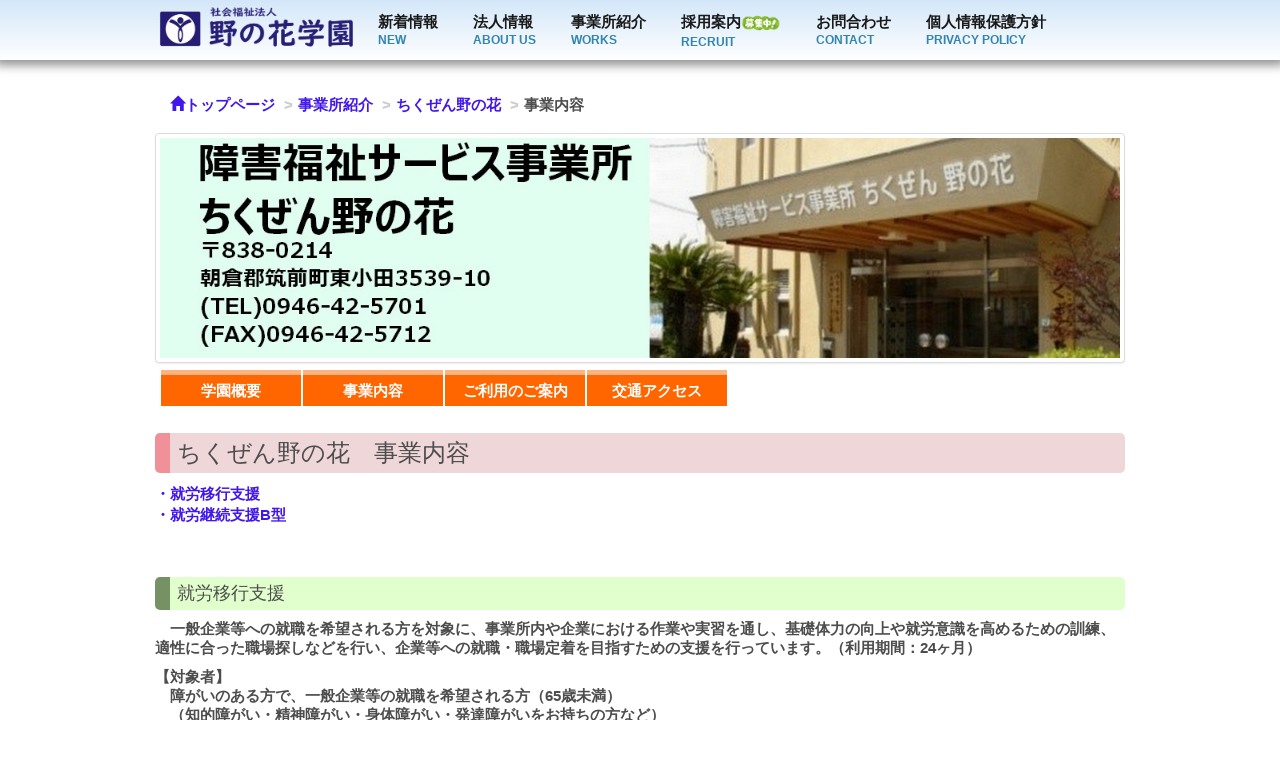

--- FILE ---
content_type: text/html; charset=UTF-8
request_url: https://www.nonohana.or.jp/chikuzen_jigyou.html
body_size: 24612
content:
<!doctype html>
<html lang="ja">
<!-- head start -->
﻿<head>
  <meta charset="utf-8">
  <meta name="description" content="野の花学園は、昭和34年以来、福岡市で知的障害者の支援施設を運営する社会福祉法人です。" />
  <meta name="keywords" content="野の花,福岡,福岡市,福岡市立,今津,夜須,松島,障害者,障碍者,障がい者,社会福祉法人,野の花学園,第一野の花学園,第二野の花学園,第三野の花学園,放課後等デイサービス野の花　下大利,第五野の花学園,パンの花,第六野の花学園,第七野の花学園,ふよう学園,なのみ学園,大野城市障がい者支援センター，ちくぜん野の花,キャリアワーク立花,キャリアサポート福岡,野の花富楽和,ナカポツ,なかぽつ,志摩日々菜々,多機能型,生活介護,就労移行,施設入所,短期入所,自立訓練,生活訓練,就労継続支援B型,宿泊型自立訓練,児童発達支援事業所,児童発達支援センター,グループホーム,放課後等デイサービス,ユニバーサルカフェ,救護施設,西障がい者フレンドホーム,福岡市立西障がい者フレンドホーム,早良障がい者フレンドホーム,福岡市立早良障がい者フレンドホーム,障がい者スポーツセンター,福岡市立障碍者スポーツセンター,福岡市立障がい者スポーツセンター,つくしぴあ,自立訓練FLOWER" />
  <meta name="viewport" content="width=device-width, initial-scale=1.0, maximum-scale=1.8">

  <LINK rel="SHORTCUT ICON" href="/images/favicon.ico">
  
  <link rel="stylesheet" href="/css/lightbox.css">
  <link rel="stylesheet" href="https://maxcdn.bootstrapcdn.com/bootstrap/3.3.7/css/bootstrap-theme.min.css" integrity="sha384-rHyoN1iRsVXV4nD0JutlnGaslCJuC7uwjduW9SVrLvRYooPp2bWYgmgJQIXwl/Sp" crossorigin="anonymous">
  <link rel="stylesheet" href="https://maxcdn.bootstrapcdn.com/bootstrap/3.3.7/css/bootstrap.min.css" integrity="sha384-BVYiiSIFeK1dGmJRAkycuHAHRg32OmUcww7on3RYdg4Va+PmSTsz/K68vbdEjh4u" crossorigin="anonymous">
  <link rel="stylesheet" href="/css/jquery.bxslider.css?20180302-1100" />
  <link rel="stylesheet" href="/css/colorbox.css" type="text/css" />
  <link rel="stylesheet" href="/css/nonohana_v2.css?v=20250702-1500" type="text/css" />
  <!--
    <link rel="stylesheet" href="/css/print.css" type="text/css" media="print"/>
  -->
  <!-- drawer.css -->
  <link rel="stylesheet" href="/css/drawer.min.css?20180605-1000">
  <!-- vegas.min.css -->
  <link rel="stylesheet" href="/css/vegas.min.css?20171128-1630">
  <!-- style-audio.css -->
<!--
  <link rel="stylesheet" href="/css/style-audiojs.css?20171128-1730">
-->


  <script src="https://ajax.googleapis.com/ajax/libs/jquery/1.10.2/jquery.min.js"></script>
  <script src="/js/jquery.bxslider.min.js"></script>
<!--
  <script src="https://code.jquery.com/jquery-3.2.1.slim.min.js" integrity="sha384-KJ3o2DKtIkvYIK3UENzmM7KCkRr/rE9/Qpg6aAZGJwFDMVNA/GpGFF93hXpG5KkN" crossorigin="anonymous"></script>
-->
  <script src="https://cdnjs.cloudflare.com/ajax/libs/popper.js/1.11.0/umd/popper.min.js" integrity="sha384-b/U6ypiBEHpOf/4+1nzFpr53nxSS+GLCkfwBdFNTxtclqqenISfwAzpKaMNFNmj4" crossorigin="anonymous"></script>
  <script src="https://maxcdn.bootstrapcdn.com/bootstrap/3.3.7/js/bootstrap.min.js" integrity="sha384-Tc5IQib027qvyjSMfHjOMaLkfuWVxZxUPnCJA7l2mCWNIpG9mGCD8wGNIcPD7Txa" crossorigin="anonymous"></script>
  <script src="/js/lightbox.js"></script>
  <script src="/js/jquery.colorbox-min.js"></script>
  <script src="/js/common.js?v=20250702-1500"></script>

  <!-- iScroll -->
  <script src="https://cdnjs.cloudflare.com/ajax/libs/iScroll/5.2.0/iscroll.min.js"></script>
  <!-- drawer.js -->
  <script src="/js/drawer.min.js"></script>
  <!-- audio.min.js -->
<!--
  <script src="/js/audio.min.js"></script>
-->
  <!-- vegas.js -->
  <script src="/js/vegas.js"></script>

  <!-- sakura internet web font -->
  <script type="text/javascript"src="//webfonts.sakura.ne.jp/js/sakura.js"></script> 

  <title>ちくぜん野の花　事業内容 | 社会福祉法人 野の花学園</title>

</head><!-- head end -->

<body id="Wrapper" class="drawer drawer--right">

  <!-- スマートフォン用メニュー_start -->
﻿  <div id="sp-menu">
  <div class="sp-navbar-wrap visible-xs">
  <nav class="navbar navbar-custom visible-xs">
    <div class="navbar-header">
      <a class="navbar-brand bunner" href="/">
        <img src="/images/bunner.png" class="img-responsive" width="230" alt="社会福祉法人　野の花学園" />
      </a>

      <button type="button" class="navbar-toggle drawer-toggle">
        <span class="glyphicon glyphicon-th-large"></span><span class="font-12">メニュー</span>
      </button>

      <nav class="drawer-nav">
            <button type="button" class="navbar-toggle navbar-close font-16 drawer-toggle">
             <span class="glyphicon glyphicon-remove"></span>&nbsp;閉じる
            </button>
          <div class="pad-l5 pad-t20">
            <span class="font-14"><a href="/privacy_policy.html">個人情報保護方針</a></span>
            <span class="pad-l10"></span>
          </div>
        <div class="sp-menu-sub">
          <ul class="drawer-menu drawer-menu-custum">
            <!-- ドロワーメニューの中身 -->
            <li>
              <a class="nav-link" href="index.html"><span class="glyphicon glyphicon-home"></span>トップページ</a>
            </li>
            <li>
              <a class="nav-link" href="/houjinInfo.html"><span class="glyphicon glyphicon-info-sign"></span>法人情報</a>
            </li>
            <li>
              <a class="nav-link" href="/officeInfo.html"><span class="glyphicon glyphicon-map-marker"></span>事業所紹介</a>
            </li>
            <li>
              <a class="nav-link" href="/keiei.html"><span class="glyphicon glyphicon-stats"></span>経営情報</a>
            </li>
            <li>
              <a class="nav-link" href="/saiyou.html"><span class="glyphicon glyphicon-user"></span>職員採用案内<img src="/img/text_bosyuchu.png" width="30" alt="現在募集中です" /></a>
            </li>
            <li>
              <a class="nav-link" href="/contact.html"><span class="glyphicon glyphicon-envelope"></span>お問い合わせ</a>
            </li>
          </ul>
        </div>
        <div class="widthmax text-center pad-t5">
            <span class="font-14">活動のご案内</span>
        </div>
        <div class="sp-menu-sub">
          <ul class="drawer-menu drawer-menu-custum">
            <!-- ドロワーメニューの中身 -->
            <li>
              <a href="/gotokan.html"><span class="glyphicon glyphicon-book"></span>五灯館大学校</a>
            </li>
            <li>
              <a href="/pannohana.html"><span class="glyphicon glyphicon-cutlery"></span>パンの花</a>
            </li>
            <li>
              <a href="/video.html"><span class="glyphicon glyphicon-facetime-video"></span>紹介ムービー</a>
            </li>
            <li>
              <a href="/product.html"><span class="glyphicon glyphicon-leaf"></span>生産活動品</a>
            </li>
            <li>
              <a href="/letter.html"><span class="glyphicon glyphicon-file"></span>野の花だより</a>
            </li>
          </ul>
        </div>
        <div class="widthmax text-center pad-t15">
            <span class="font-14">外部リンク集</span>
        </div>
        <div class="sp-menu-sub">
          <ul class="drawer-menu drawer-menu-custum">
            <!-- ドロワーメニューの中身 -->
            <li>
              <a href="http://tokimekiweb.com/" target="new">ときめきウェブ</a>
            </li>
            <li>
              <a href="https://www.nonohana.or.jp/kouenkai.html" target="new">野の花学園後援会</a>
            </li>
          </ul>
        </div>
      </nav>
    </div>
  </nav>
  </div>
  </div>  <!-- スマートフォン用メニュー_end -->

    <!-- 上部メニュー_start -->
<!--
    <div class="headwrap hidden-xs ">
      <div id="TopLogo" class="hidden-xs">
        <a href="/">
          <img border="0" src="/images/logo.jpg"  height="80" alt="野の花学園ロゴ"/>
        </a>
        <a href="https://www.facebook.com/%E7%A4%BE%E4%BC%9A%E7%A6%8F%E7%A5%89%E6%B3%95%E4%BA%BA-%E9%87%8E%E3%81%AE%E8%8A%B1%E5%AD%A6%E5%9C%92-727360844133267/" target="new">
            <img class="pad-l20" src="/images/FB-FindUsonFacebook-online-144_ja_JP.png" alt="Facebookもチェック" />
        </a>
          <span class="pad-l40"><a href="/privacy_policy.html">個人情報保護方針</a></span>
      </div>
    </div>
-->
<div id="header" class="hidden-xs">

  <div class="header-cont pcheader hidden-xs "> 

    <ul class="menubar">
      <li><span class="toplogo">野の花学園</span></li>
      <li><a href="/index.html">新着情報<span class="en">NEW</span></a></li>
      <li class="has-dropdown">
        <a href="/houjinInfo.html">法人情報<span class="en">ABOUT US</span></a>
        <ul class="dropdown dwset1">
           <li><a href="/houjinInfo.html"><span class="pad-l5 icnflw">沿革</span></a></li>
           <li><a href="/houjinGaiyou.html"><span class="pad-l5 icnflw">法人概要</span></a></li>
           <li><a href="/houjinRinri.html"><span class="pad-l5 icnflw">倫理綱領</span></a></li>
           <li><a href="/houjinStaff.html"><span class="pad-l5 icnflw">職員行動指針</span></a></li>
           <li><a href="/houjinSong.html"><span class="pad-l5 icnflw">徽章・野の花の歌</span></a></li>
           <li><a href="/video.html"><span class="pad-l5 icnflw">法人紹介動画</span></a></li>
           <li><a href="/keiei.html"><span class="pad-l5 icnflw">経営情報</span></a></li>
           <li><a href="/houjinAccess.html"><span class="pad-l5 icnflw">交通アクセス</span></a></li>
        </ul>
      </li>
      <li class="has-dropdown">
        <a href="/officeInfo.html">事業所紹介<span class="en">WORKS</span></a>
        <div class="dropdown">
        <ul class="dropcol">
          <li><a href="/first_top.html">第一野の花学園</a></li>
          <li><a href="/second_top.html">第二野の花学園</a></li>
          <li><a href="/third_top.html">第三野の花学園</a></li>
          <li><a href="/fifth_top.html">第五野の花学園　パンの花</a></li>
          <li><a href="/sixth_top.html">第六野の花学園</a></li>
          <li><a href="/eight_top.html">第八野の花学園</a></li>
          <li><a href="/nine_top.html">第九野の花学園</a></li>
          <li><a href="/fuyou_top.html">福岡市立ふよう学園</a></li>
          <li><a href="/nanomi_top.html">福岡市立なのみ学園</a></li>
          <li><a href="/madoka_top.html">大野城市障がい者支援センター<br/>まどかゆいぱる</a></li>
          <li><a href="/flower_top.html">野の花富楽和</a></li>
          <li><a href="/jiritsu_flower_top.html">自立訓練FLOWER</a></li>
          <li><a href="/gotokan_top.html">五灯館大学校 基礎課程</a></li>
          <li><a href="/carrier_top.html">五灯館大学校 専門課程</a></li>
          <li><a href="/chikuzen_top.html">ちくぜん野の花</a></li>
          <li><a href="/shimahibisaisai_top.html">志摩日々菜々</a></li>
        </ul>
        <ul class="dropcol">
          <li><a href="/potsu_nonohana_top.html">障害者就業・生活支援センター野の花</a></li>
          <li><a href="/potsu_chikuzen_top.html">障害者就業・生活支援センターちくぜん</a></li>
          <li><a href="/potsu_chikushi_top.html">障害者就業・生活支援センターちくし</a></li>

          <li><a href="/jhscn_top.html">児童発達支援センター野の花</a></li>
          <li><a href="/first_after_top.html">放課後等デイサービス野の花　今津</a></li>
          <li><a href="/seventh_top.html">放課後等デイサービス野の花　姪浜</a></li>
          <li><a href="/hoday_noke_top.html">放課後等デイサービス野の花　野芥</a></li>
          <li><a href="/donguri_room_top.html">生の松原特別支援学校 放課後等支援事業<br />どんぐりルーム</a></li>

          <li><a href="/kikansoudan.html">西区第２障がい者基幹相談支援センター</a></li>
          <li><a href="/life-support-chuo.html">障がい者ライフサポートセンター野の花中央</a></li>
          <li><a href="/life-support-nishi.html">ライフサポートセンター野の花西</a></li>

          <li><a href="/nishifriend.html">福岡市立西障がい者フレンドホーム</a></li>
          <li><a href="/chuofriend.html">福岡市立中央障がい者フレンドホーム</a></li>
          <li><a href="/sunsun.html">福岡市立障がい者スポーツセンター<br/>さん・さんプラザ</a></li>
          <li><a href="/tsukushi-peer.html">筑紫地区地域活動支援センター つくしぴあ</a></li>

          <li><a href="/cssc_top.html">地域生活総合支援センター</a></li>
        </ul>
        </div>
      </li>
      <li><a href="/saiyou.html">採用案内<img src="/img/text_bosyuchu.png" width="40" alt="現在募集中です"/><span class="en">RECRUIT</span></a></li>
      <li><a href="/contact.html">お問合わせ<span class="en">CONTACT</span></a></li>
      <li><a href="/privacy_policy.html">個人情報保護方針<span class="en">PRIVACY POLICY</span></a></li>

    </ul>

  <!--
  <div class="topmenu">

    <ul class="dropmenu fade-in2">
      <h1><a href="/">社会福祉法人野の花学園</a></h1>
      <li class="topli"><a href="/index.html">新着情報<span>NEW</span></a></li>
      <li class="topli"><a href="/houjinInfo.html">法人情報<span>ABOUT US</span></a>
        <ul class="scdul">
          <li><a href="/houjinInfo.html"><span class="pad-l5 icnflw">沿革</span></a></li>

        </ul>
      </li>
      <li class="topli"><a href="/officeInfo.html">事業所紹介<span>WORKS</span></a>
        <ul class="scdul2">
        <li><a href="/first_top.html"><span class="pad-l5">第一野の花学園</span></a></li>

        </ul>

      </li>
      <li class="topli"><a href="/saiyou.html">採用案内<img src="/img/text_bosyuchu.png" width="40" alt="現在募集中です"/><span>RECRUIT</span></a></li>
      <li class="topli"><a href="/contact.html">お問合わせ<span>CONTACT</span></a></li>
      <li class="topli"><a href="/privacy_policy.html">個人情報保護方針<span>PRIVACY POLICY</span></a></li>
    </ul> 
  </div>
  -->
  </div>
</div>
<div class="space-height50 hidden-xs"></div>

    <!-- 上部メニュー_end -->


  <!-- コンテンツ _start -->
  <div class="contents-wrap container-fluid pad-t5">
    <!-- topへ戻る -->
    <p id="pageTop"><span class="glyphicon glyphicon-chevron-up"></span></p>

    <div id="Main" class="row">

    <!-- 左メニュー_start-->
        <!-- 左メニュー_end-->


    <!-- 右コンテンツ_start -->
        <div id="Right" class="col-xs-12 col-sm-12">
    
<div  class="breadcrumb-list">
  <ul class="breadcrumb">
    <li><a href="index.html"><span class="glyphicon glyphicon-home"></span>トップページ</a></li>
    <li><a href="officeInfo.html">事業所紹介</a></li>
    <li><a href="chikuzen_top.html">ちくぜん野の花</a></li>
    <li>事業内容</li>
  </ul>
</div>
      <div class="contents-head">
        <!-- 施設ロゴ -->
        <div class="logo">
          <a href="potsu_chikuzen_top.html"><img class="img-thumbnail img-responsive" alt="障害者就業・生活支援センターちくぜん" title="障害者就業・生活支援センターちくぜん" src="/images/TopImg/7.jpg" /></a>
        </div>
        <div class="pad-l5">
          <ul class="menuBox">
<!--
            <li><a href="chikuzen_newInfo.html">新着情報</a></li>
-->
            <li><a href="chikuzen_top.html">学園概要</a></li>
            <li><a href="chikuzen_jigyou.html">事業内容</a></li>
<!--
            <li><a href="chikuzen_event.html">行事予定</a></li>
-->
            <li><a href="chikuzen_use.html">ご利用のご案内</a></li>
            <li><a href="chikuzen_access.html">交通アクセス</a></li>
          </ul>
        </div>
      </div>   <h1 class="midashi-r01 font-xlarge">ちくぜん野の花　事業内容</h1>
    <table>
      <tbody>
        <tr>
          <td><a href="#ikou">・就労移行支援</a></td>
        </tr>
        <tr>
          <td><a href="#keizoku">・就労継続支援B型</a></td>
        </tr>
      </tbody>
    </table>
    <br/>
    <br/>
    <h4 class="midashi-g01" id="ikou">就労移行支援</h4>
    <p class="text">　一般企業等への就職を希望される方を対象に、事業所内や企業における作業や実習を通し、基礎体力の向上や就労意識を高めるための訓練、適性に合った職場探しなどを行い、企業等への就職・職場定着を目指すための支援を行っています。（利用期間：24ヶ月）</p>
      <p class="text">【対象者】<br>      
        　障がいのある方で、一般企業等の就職を希望される方（65歳未満）<br>      
        　（知的障がい・精神障がい・身体障がい・発達障がいをお持ちの方など）</p>
      <p class="text">　※障害者手帳をお持ちでない方も利用可能な場合があります。<br>
      　　一度ぜひご相談ください。</p>
      <p class="text">【活動日・活動時間】<br>
    <table class="table table-bordered">
        <tbody>
          <tr>
            <td align="center" bgcolor="#FFE4E4">活動日</td>
            <td>月曜～金曜）<br>
              （土曜日が活動の場合があります）</td>
          </tr>
          <tr>
            <td align="center" bgcolor="#FFE4E4">活動時間</td>
            <td>【平日】10:30～16:00<br>
              【土曜】10:30～13:00</td>
          </tr>
        </tbody>
      </table></p>
      <p class="text">対象者に併せて通所日数や時間の調整を行っています。<br>
      調整した通所日数や時間から少しずつ目標に向けてステップアップできますのでご相談ください。<br>      
      ※送迎も行っております。（相談に応じます。）</p>
      <p class="text">【一日のスケジュール】<br>      
      <table class="table table-bordered">
        <tbody>
          <tr>
            <td align="center" bgcolor="#D8E4FF">時間帯</td>
            <td align="center" bgcolor="#D8E4FF">活動内容</td>
          </tr>
          <tr>
            <td>8:30～</td>
            <td>送迎</td>
          </tr>
          <tr>
            <td>10:30～</td>
            <td>朝礼・挨拶トレーニング・身だしなみチェック・文字学習</td>
          </tr>
          <tr>
            <td rowspan="2">11:00～</td>
            <td>【月・火】体力トレーニング</td>
          </tr>
          <tr>
            <td>【水・木・金】生産活動・施設外就労</td>
          </tr>
          <tr>
            <td>12:00～</td>
            <td>昼休み</td>
          </tr>
          <tr>
            <td rowspan="2">13:00～</td>
            <td>【月・火】個別訓練（自己選択した内容でトレーニングをします）</td>
          </tr>
          <tr>
            <td>【水・木・金】生産活動・施設外就労</td>
          </tr>
          <tr>
            <td>15:30～</td>
            <td>整理整頓・掃除</td>
          </tr>
          <tr>
            <td>15:50～</td>
            <td>終礼・連絡帳記帳</td>
          </tr>
          <tr>
            <td>16:00～</td>
            <td>活動終了・送迎</td>
          </tr>
        </tbody>
      </table></p>
      <p class="text">※月曜日は15:00で活動終了です。<br>
      　土曜日が活動の場合は13:00で活動終了です。</p>
      <p class="text"><a href="chikuzen_shisetsunai.html">【施設内プラグラムについて】</a><br>
      <a href="chikuzen_shisetsugai.html">【施設外プラグラムについて】</a></p>
      <h4 class="midashi-g01" id="keizoku">就労継続支援B型</h4>
    <p class="text">　一般企業等に雇用されることが困難な方に就労の機会（生産活動）や余暇活動等を提供し、その知識及び能力の向上のために必要な訓練、その他の援助を行っています。<br>
      　また、生産活動で得た収入は工賃規程に従って作業工賃として支払います。</p>
    <p class="text">【対象者】<br>
      　就労移行支援事業等を利用したが一般企業等への雇用に結びつかない方や就労経験がある方で年齢や体力面の理由などで雇用されることが困難な方。<br>
    （知的障がい・精神障がい・身体障がい・発達障がいをお持ちの方など）  </p>  
    <p class="text">　※障害者手帳をお持ちでない方も利用可能な場合があります。<br>
    　　一度ぜひご相談ください。</p>
    <p class="text">【活動日・活動時間】    
    <table class="table table-bordered">
      <tbody>
        <tr>
          <td align="center" bgcolor="#FFE4E4">活動日</td>
          <td>月曜～金曜）<br>
            （土曜日が活動の場合があります）</td>
        </tr>
        <tr>
          <td align="center" bgcolor="#FFE4E4">活動時間</td>
          <td>【平日】10:30～16:00<br>
            【土曜】10:30～13:00</td>
        </tr>
      </tbody>
    </table></p>
    <p class="text">対象者に併せて通所日数や時間の調整を行っています。<br>
調整した通所日数や時間から少しずつ目標に向けてステップアップできますのでご相談ください。<br>
※送迎も行っております。（相談に応じます。）</p>
    <p class="text">【一日のスケジュール】        
    <table class="table table-bordered">
      <tbody>
        <tr>
          <td align="center" bgcolor="#D8E4FF">時間帯</td>
          <td align="center" bgcolor="#D8E4FF">活動内容</td>
        </tr>
        <tr>
          <td>8:30～</td>
          <td>送迎</td>
        </tr>
        <tr>
          <td>10:30～</td>
          <td>朝礼</td>
        </tr>
        <tr>
          <td>11:00～</td>
          <td>生産活動<br>
            （紙袋作り・ギフトセット作り・施設外就労など）</td>
        </tr>
        <tr>
          <td>12:00～</td>
          <td>昼休み</td>
        </tr>
        <tr>
          <td>13:00～</td>
          <td>生産活動<br>
（紙袋作り・ギフトセット作り・施設外就労など）</td>
        </tr>
        <tr>
          <td>15:30～</td>
          <td>整理整頓・掃除</td>
        </tr>
        <tr>
          <td>15:50～</td>
          <td>終礼・連絡帳記帳</td>
        </tr>
        <tr>
          <td>16:00～</td>
          <td>活動終了・送迎</td>
        </tr>
      </tbody>
    </table></p>
    <p class="text">※月曜日は15:00で活動終了です。<br>
　土曜日が活動の場合は13:00で活動終了です。</p>
    <p class="text"><img src="/images/chikuzen/product1.jpg" class="img-responsive" width="460" height="340" alt=""/><br>
      <br>
      <img src="/images/chikuzen/product2.jpg" class="img-responsive" width="460" height="340" alt=""/>
      <br>
      <img src="/images/chikuzen/product3.jpg" class="img-responsive" width="460" height="340" alt=""/><br>
      <br>
      <img src="/images/chikuzen/product4.jpg" class="img-responsive" width="460" height="340" alt=""/><br>
      <br>
      <img src="/images/chikuzen/product5.jpg" class="img-responsive" width="460" height="340" alt=""/><br>
      <br>
      <img src="/images/chikuzen/product6.jpg" class="img-responsive" width="460" height="340" alt=""/></p>
          <p>&nbsp;</p>
      <p>&nbsp;</p>
    </div>
    <!-- 右コンテンツ_end -->
  </div>
  </div>

  <!-- コンテンツ_end -->
  <!-- footer_start-->
  <div id="Footer">
    <span>(C)2026 野の花学園</span>
    <span class="footer-link"><a href="/sitemap.html">サイトマップ</a></span>
    <span class="footer-link"><a href="http://9987.rgr.jp/">職員専用ページ</a></span>
  </div>
  <!-- footer_end-->
</body>
</html>


--- FILE ---
content_type: text/css
request_url: https://www.nonohana.or.jp/css/nonohana_v2.css?v=20250702-1500
body_size: 37528
content:
@charset "utf-8";

/*********************
     共通デザイン
**********************/

.pad-t0 { padding-top:0px !important;}
.pad-t5 { padding-top: 5px;}
.pad-t10 { padding-top: 10px;}
.pad-t20 { padding-top: 20px;}
.pad-t30 { padding-top: 30px;}
.pad-t40 { padding-top: 40px;}
.pad-t50 { padding-top: 50px;}
.pad-t60 { padding-top: 60px;}
.pad-b0  { padding-bottom:0px !important;}
.pad-b5 { padding-bottom: 5px;}
.pad-b10 { padding-bottom: 10px;}
.pad-b20 { padding-bottom: 20px;}
.pad-b30 { padding-bottom: 30px;}
.pad-l0 {	padding-left:0px !important;}
.pad-l5 { padding-left: 5px;}
.pad-l10 { padding-left: 10px;}
.pad-l20 { padding-left: 20px;}
.pad-l30 { padding-left: 30px;}
.pad-l40 { padding-left: 40px;}
.pad-r0 {	padding-right:0px !important;}
.pad-r5 { padding-right: 5px;}
.pad-r10 { padding-right: 10px;}
.pad-r20 { padding-right: 20px;}
.pad-r30 { padding-right: 30px;}

.font-10 { font-size: 10px;}
.font-12 { font-size: 12px;}
.font-14 { font-size: 14px;}
.font-16 { font-size: 16px;}
.font-18 { font-size: 18px;}

.font-small{ font-size: small;}
.font-medium{ font-size: medium;}
.font-large{ font-size: large;}
.font-xlarge{ font-size: x-large;}
.font-xxlarge{ font-size: xx-large;}

/* リストの間隔 */
ul.ulpad-t5 li { padding-top : 5px;}
ul.ulpad-t10 li { padding-top : 10px;}
ul.ulpad-t15 li { padding-top : 15px;}
ul.ulpad-t20 li { padding-top : 20px;}

ul.ulpad-b5 li { margin-bottom : 5px;}
ul.ulpad-b10 li { margin-bottom : 10px;}
ul.ulpad-b15 li { margin-bottom : 15px;}
ul.ulpad-b20 li { margin-bottom : 20px;}

ul.nonlistmark { list-style:none;}
ul.nonlistmark li { margin-left: -40px;}

ol.olpad-b5 li { margin-bottom : 5px;}
ol.olpad-b10 li { margin-bottom : 10px;}
ol.olpad-b15 li { margin-bottom : 15px;}
ol.olpad-b20 li { margin-bottom : 20px;}


/* さくらインターネットwebfont*/
.skrff15 {
    font-family: "丸フォーク M" , Maru Folk Medium !important;
}

/* 全体の基本フォント */
body {
    font-family: 'Noto Sans Japanese','游ゴシック', YuGothic, "Hiragino Kaku Gothic ProN", "ヒラギノ角ゴ ProN W3", "Meiryo", "メイリオ", arial, helvetica, sans-serif;
    font-weight: 800;
    font-size: 150%;
    color: #4d4d4d;
}


/* */
div.relative {
    position: relative;
	text-align:center;
}
span.absolute{
    position: absolute;
    top: 40%;
    margin: auto;
    width: 100%;
    height: 55px;
}

span.settopmessage{
    font-weight: 1000;
    font-size: 120%;
}

.headwrap{
	margin: auto;
	width: 940px;
	padding-bottom: 5px;
}

.headmenu{
    background-image: url(../img/navi_Blank.jpg);
	height: 38px;
	padding-top: 6px;
	font-size: large;
	font-weight: bold;
	margin: auto;
	width: 970px;
}

div.menu-text-wrap{
	margin: auto;
	width: 940px;
}

div.menu-text span:first-child{
    padding-left: 6px;
    margin-left: 4px;
}
div.menu-text span:not(first-child){
    padding-left: 25px;
    margin-left: 15px;
}

div.menu-text span:not(:first-child){
    border-left: solid 2px white;
}

div.menu-text span a{
    display:inline-block;
    color: white;
	padding: 1px 10px 1px 10px;
}

div.menu-text span a:hover{
  opacity: 0.5 ;
  color: black;
}


.dropmenu:before, .dropmenu:after{
  content: "";
  display: table;
}
.dropmenu:after{
  clear: both;
}
.dropmenu li ul{
  list-style: none;
  position: absolute;
  z-index: 9999;
  top: 0;
  left: 0;
  margin: 0;
  padding: 0;
  width: 628px!important;
  background-color: floralwhite;
  border-radius:5px;
  border: solid 1px;
}
.dropmenu li ul li{
  padding-left:0!important;
  font-weight:bold;
  width: 350px!important;
  margin-left: 2px!important;
  float: left;
  font-size:80%;
}

.dropmenu li ul li a span{
  color:#0d0364!important;
  border-radius:10px;
  padding-top:0.2em;
}

.dropmenu .topli:hover{

}

.menubar li a:hover{
  border-radius:10px;
  background: yellow;
  transition:all .3s ease;
}

.menubar li ul li a:hover{

}

.fade-in2 li ul{
  opacity: 0;
  top: 85%;
  visibility: hidden;
  transition:all .3s ease;
  width: 100%;
}
.fade-in2 li:hover ul{
  top: 85%;
  visibility: visible;
  opacity: 1;
}

.fade-in2 li ul li:hover{
}

.fade-in2 li ul li a:hover{
  opacity: 1!important;
}

.topmenu{
    width: 100%;
    top: 0px;
    z-index: 30;
    height: 100px;
    min-width: 1080px;
}

.topmenu ul{
    z-index: 1;
    list-style: none;
    text-align: left;
    width: 1080px;
    margin: 0 auto;
    max-width: 100%;
    display : table ;
}

.topmenu ul li{
  position: relative;
  display: inline-block;
  padding-left: 0px;
  text-align: center;
  font-size: 90%;
  margin-left: 40px;
}

.topmenu ul li.topli{
  padding-top: 30px;
  display : table-cell ;
  vertical-align : middle ;
}

.topmenu ul .home{
  margin-left:10px;
}

.topmenu ul li a{
  color:#000000;
  font-weight:bold;
}

.topmenu ul li a span{
  color:#1B77AA;
  display:block;
  font-size:80%;
}

.topmenu ul li ul li a span{
  font-size:86% !important;
}


.imgbox {
	float: left;
}

.imgboxContainer {
	overflow: hidden;
}

/* clearfix */
.imgboxContainer:before,
.imgboxContainer:after {
    content: "";
    display: table;
}
 
.imgboxContainer:after {
    clear: both;
}
 
/* For IE 6/7 (trigger hasLayout) */
.imgboxContainer {
    zoom: 1;
}


.header-cont{
  width:1080px;
  margin:0 auto;
  position:relative;
  max-width:100%;
  display: flex;
  justify-content: center;  /* ← 中央揃えの要点 */
}

#header{
    height:80px;
    width:100%;
    z-index:999;
    top:-20px;
    position: fixed;
    background: -moz-linear-gradient(top, #bfdcf7, #FFF);
    background: -webkit-linear-gradient(top, #bfdcf7, #FFF);
    background: linear-gradient(to bottom, #bfdcf7, #FFF);
    box-shadow: 0 0 10px 5px grey ;
    opacity: 0.9;
}

#header h1{
    text-indent: 100%;
    white-space: nowrap;
    overflow: hidden;
    display: inline-block;
    top:8px;
    z-index: 200;
    height: 80px;
}

#header h1 a{
    background: url(/images/logo-m202402.png);
    background-size: 240px 85px;
    margin-left:10px;
    text-indent: 100%;
    white-space: nowrap;
    overflow: hidden;
    display: block;
    width: 240px;
    height: 85px;
}
.space-height50{
  width: 100%;
  height: 50px;
}

.space-height70{
  width: 100%;
  height: 70px;
}

.banner{
  height:100px;
  display: -webkit-flex;
  display: flex;
  -webkit-align-items: center; /* 縦方向中央揃え（Safari用） */
  align-items: center; /* 縦方向中央揃え */
  -webkit-justify-content: center; /* 横方向中央揃え（Safari用） */
  justify-content: center; /* 横方向中央揃え */
}

/*********************
     SPメニュー
**********************/

.sp-menu-main ul{ 
  margin: 0; 
  padding: 0; 
  list-style: none; 
}

.sp-menu-main li{ 
  display: inline; 
  padding: 0; 
  margin: 0; 
  width: 50%;
  float: left;
}

.sp-menu-main li a{
  display: block; 
  border-left: 8px solid #f0dc0f;
  background-color: #474655;
  padding: 8px 8px;
  text-decoration: none;
  color: #E1E2CF;
  margin: 1px 0px;
  text-align: left;
  font-size: 13px;
}

.widthmax{
  width: 100%;
}

.sp-menu-main li a:hover{
  border-left: 8px solid #990033;
  background-color: #474655;
}


.sp-menu-sub ul{ 
  margin: 0; 
  padding: 0; 
  list-style: none; 
}

.sp-menu-sub li{ 
  display: inline; 
  padding: 0; 
  margin: 0; 
}

.sp-menu-sub li a{
  display: block; 
  border-left: 8px solid #5bc0de;
  background-color: #474655;
  padding: 5px 10px;
  text-decoration: none;
  color: #E1E2CF;
  width: 100%; 
  margin: 1px 0px;
  text-align: left;
  font-size: 13px;
}

.sp-menu-sub li a:hover{
  border-left: 8px solid #990033;
  background-color: #474655;
}

.sp-menu-etc ul{ 
  margin: 0; 
  padding: 0; 
  list-style: none; 
}

.sp-menu-etc li{ 
  display: inline; 
  padding: 0; 
  margin: 0; 
}

.sp-menu-etc li a{
  display: block; 
  border-left: 10px solid #FFFFFF;
  padding: 3px 10px;
  text-decoration: none;
  width: 100%; 
  margin: 1px 0px;
  text-align: center;
  font-size: 13px;
}

.sp-menu-etc li a:hover{
  border-left: 10px solid #FFFFFF;
}

#TopImg {
    padding-top: 50px;
}


   .landing-title{
     text-align: center;
     margin-top: 100px;
     font-size: x-large;
     font-weight: 500;
   }
   
   .landing-message{
     padding-top: 40px;
     padding-bottom: 50px;
     width: 350px;
     text-align: center;
     margin: auto;
     font-size: 14px;
   }

   .landing-body{
     text-align: center;
   }

   #landing-footer{ 
     background: #ffff0061;
     font-size: small;
   }
   
   #bkimg{height: 480px;}



.gotokanback{
   background-image: url(../images/gotokan/gotobk.jpg);
   background-size: 500px;
   background-position-x: 50%; 
   background-position-y: 10%;
   background-attachment:fixed; 
}

.pannohanaback{
   background-image: url(../images/fifth/pannohanabk.png);
   background-size: 500px;
   background-position-x: 50%; 
   background-position-y: 10%;
   background-attachment:fixed; 
}

.bgc-lightyellow{
	background-color: lightyellow;
}
.bgc-burlywood{
    background-color: burlywood;
}

/*background img by vegas*/
#setbkimg{height:320px;}

#setbkimg p {
  position: absolute;/*絶対配置*/
  top: 40px;
  right: 15px;
  transform: rotate(15deg);
  -moz-transform: rotate(15deg);
  -webkit-transform: rotate(15deg);
  }

#Footer {
	clear: both;
	padding-top: 10px;
	padding-bottom: 10px;
	text-align: center;
    background-image: url(../img/nonohanafooter.png);
    background-repeat: repeat-x;
}

.sectionBk{
	clear: both;
	padding-bottom: 40px;
    background-image: url(../images/hibisaisai/kusa.jpg);
    background-repeat: repeat-x;
	background-size: 100px;
}

#NaviMenu {
	padding-top: 5px;
}
#Wrapper {
	margin-right: auto;
	margin-bottom: 0px;
	margin-left: auto;
}
#MainInfo {
	width: 895px;
}
.contents-wrap{
  max-width: 1000px;
  background-color :white;
  min-height: calc(100vh - 137px);
}

a:link {
	text-decoration: none;
	color:#4117EC
}
a:visited {
	text-decoration: none;
	color:#4117EC
}
a:hover {
	text-decoration: none;
	color:#FF0004
}
a:active {
	text-decoration: none;
}
.NaviMenu {
	font-size: 20px;
}

#MainInfoTitle {
	float: left;
	width: 795px;
}
#MainInfoList {
	float: left;
	width: 795px;
	border: 1px solid rgba(0,0,0,1.00);
}
#MainOfficeInfoTitle {
	float: left;
	width: 795px;
	padding-top: 15px;

}
#MainOfficeInfoList {
	float: left;
	width: 795px;
	border: 1px solid rgba(0,0,0,1.00);
}
#OfficeInfoTitle {
	float: left;
	width: 795px;
	padding-top: 15px;
}
#OfficeInfoList {
	float: left;
	width: 795px;
	border: 1px solid rgba(0,0,0,1.00);
}

#Wrapper ul.menu {
	width: 1000px;
	height: 50px;
	margin: 0; 
	padding-top: 5px;
	padding-left: 5px; 
	padding-right: 0; 
	list-style: none;
}

#Wrapper ul.menu li {
	display: inline; 
	padding: 0; 
	float: left;
	width: 157px;
	margin: 2px;
}

#Wrapper ul.menu li a {
	font-family: "Meiryo", serif;
	font-size: 20px;
	font-weight: bold;
	color: rgba(255,255,255,1);
	text-decoration: none;
	background-image: url(../img/navi_Blank.jpg);
	background-repeat: no-repeat;
	text-align: center;
	display: block;
	padding-top: 12px;
	padding-bottom: 15px;
}

#Wrapper ul.menuBox li a:hover {
  opacity: 0.7;
/*	background-image: url(../img/navi_Blank_On.jpg);
*/
}

#Wrapper ul.menuBox {
	width: 100%;
	height: 50px;
	margin: 0; 
	padding-top:5px;
	padding-left: 0; 
	padding-right: 0; 
	list-style: none;
	display: inline-table;
}

#Wrapper ul.menuBox li {
	display: inline; 
	padding: 0; 
	float: left;
	width: 140px;
	margin: 1px;
}

#Wrapper ul.menuBox li a {
	font-weight: bold;
	color: rgba(255,255,255,1);
	text-decoration: none;
	background-image: url(../img/menu_Blank.jpg);
	background-repeat: no-repeat;
	text-align: center;
	display: block;
	padding-top: 10px;
	padding-bottom: 5px;
	margin-top: 1px;
	margin-bottom: 1px;
}

#Wrapper ul.menu li a:hover {
  background-image: url(../img/navi_Blank_On.jpg);
}

#Wrapper #Main #Left #menuBox table tbody tr td a {
	font-size: 16px;
	font-weight: bold;
	color: rgba(255,255,255,1);
	text-decoration: none;
	background-image: url(../img/menu_Blank.jpg);
	background-repeat: no-repeat;
	text-align: center;
	display: block;
	padding-top: 15px;
	padding-bottom: 20px;
	margin-top: 1px;
	margin-bottom: 1px;
}

#Wrapper #Main #Left #menuBox table tbody tr td a:hover {
	background-image: url(../img/menu_Blank_On.jpg);
}


.globalNav {
    list-style: none;
    overflow: hidden;
}
 
.globalNav li {
    float: left;
    border-right: 1px solid white;
	background-color: #ff0080;
    border-top: 4px solid #fd9bce;
    border-bottom: 4px solid #fd9bce;
}

.globalNav li:first-child {
    border-left: 1px solid white;
}
 
.globalNav li a {
    display: block;
    padding: 10px 35px;
    text-align: center;
    text-decoration: none;
    color: white;
}
 
.globalNav li a span {
    display: block;
    margin: -3px 0 0 0;
    color: white;
    text-transform: uppercase;
    font-size: 80%;
    letter-spacing: 1px;
}
 
.globalNav li a:hover {
    background: #EEE;
}
 
.globalNav li.active a {
    background: #333;
    color: #EEE;
}


.tbl-rGrey {
    border-right: 3px grey double !important;
}

.tbl-bGrey {
    border-bottom: 3px grey double !important;
}


#InfoHoujin{
	border: 1px solid rgba(0,0,0,1);
}

.RightMenuTitle {

}
.TitleFont {
	font-family: "ヒラギノ角ゴ Pro W3", "Hiragino Kaku Gothic Pro", "メイリオ", Meiryo, Osaka, "ＭＳ Ｐゴシック", "MS PGothic", sans-serif;
	font-size: 24px;
	font-style: normal;
	font-weight: normal;
	color: rgba(255,0,4,1);
	border-bottom: 2px groove rgba(249,159,201,1);
	border-left: 2px solid rgba(249,159,201,1);
}


.RightMenuText {
	font-family: "ヒラギノ角ゴ Pro W3", "Hiragino Kaku Gothic Pro", "メイリオ", Meiryo, Osaka, "ＭＳ Ｐゴシック", "MS PGothic", sans-serif;
	font-size: 18px;
	font-weight: bold;
	color: rgba(34,0,255,1);
	text-decoration: none;
}
.text {
	line-height: normal;
}
.tableBackColor {
	background-color:rgba(251,203,225,1.00)
}
.textTitle {
	font-size: 18px;
	font-weight: bold;
	color: rgba(0,0,0,1);
	background-color: rgba(253,209,238,1.00);
	border-left: 3px ridge rgba(252,185,241,1.00);
	border-right: 3px groove rgba(252,185,241,1.00);
	border-bottom: 5px groove rgba(252,185,241,1.00);
}
.greetTxt {
    font-family: -apple-system, BlinkMacSystemFont, "Helvetica Neue", "Original Yu Gothic", "Yu Gothic", YuGothic, Verdana, Meiryo, "M+ 1p", sans-serif;
}
.centerTitle1 {
	font-size: 18px;
	color: #000;
	background-color: #EFFFE8;
	border-bottom-width: 2px;
	border-left-width: 3px;
	border-bottom-style: solid;
	border-left-style: solid;
	border-bottom-color: #3C0;
	border-left-color: #3C0;
	font-weight: bold;
	padding-bottom: 2px;
	padding-left: 2px;
	padding-top: 2px;
	font-family: "ヒラギノ角ゴ Pro W3", "Hiragino Kaku Gothic Pro", "メイリオ", Meiryo, Osaka, "ＭＳ Ｐゴシック", "MS PGothic", sans-serif;
	width : 100%;
}
table.table-narrow{
	width: 80%;
}

caption{
    color : black;
　font-size: 3em !important;
    margin-left: 3em !important;
}
}
/***　おしゃれテーブル2　Chromeカラー ***/
 
.osare2-table {
 width:100%;
 table-layout: fixed;
 border-collapse: separate;
 border-spacing: 7px 1px;
}

.osare2-table tfoot td {
 border-radius: 0 0 10px 10px;
}

.osare2-table th {
 border-radius: 10px 10px 0px 0px / 10px 10px 0px 0px;
}
 
.osare2-table tbody td {
 background-color:#FFFAFF !important;
 border-bottom: solid 1px grey !important;
}
 
/* ヘッダー */
.osare2-table thead th {
 font-weight: bold;
 text-align :center;
}
 
 
/* ボディ項目・フッター項目 */
.osare2-table tbody th,
.osare2-table tfoot th {
 background:#FFF;
 font-weight: bold;
 border-bottom: solid 1px grey !important;
 line-height:4.5em;
}
 
 .marker_underLine{ 
   background: linear-gradient(transparent 70%, #a7d6ff 70%);
} 
/* ボディデータ・フッターデータ */
.osare2-table tbody td,
.osare2-table tfoot td {
 text-align:center;
}
 
/* ヘッダー行　１列ごとの色変え */
.osare2-table thead th:nth-child(1)  {
 background:#FFF;
}
 
.osare2-table thead th:nth-child(2)  {
 background: #9c27b0;
}
.osare2-table thead th:nth-child(3)  {
 background: #ff9800;
}
.osare2-table thead th:nth-child(4)  {
 background: #4C8BF5;
}
.osare2-table thead th:nth-child(5)  {
 background: #1DA462;
}
.osare2-table thead th:nth-child(6)  {
 background: #FFCD46;
}
.osare2-table thead th:nth-child(7)  {
 background: #4C8BF5;
}
/* 最終行のボーダーをなくす 
.osare2-table tbody tr:last-child th,
.osare2-table tbody tr:last-child td,
.osare2-table tfoot tr:last-child th{
 border-bottom:none !important;
}
*/

/* スマホ調整 */
@media (max-width: 767px) {
	.osare2-table thead th,
	.osare2-table tbody th {
			padding:0;
	}
	.osare2-table tfoot td {
	padding:0;
	font-size:0.9em;
	}
.osare2-table tfoot td:nth-child(2) {
	 font-size:1em;
	}
	
}

/*（共通）　項目の多いテーブルの幅を調整*/
@media (max-width: 767px) {
 .col6t th,
 .col6t td{
 font-size:0.4em;
 padding: 10px 0px;
 }
 .col5t th,
 .col5t td{
 font-size:0.5em;
 padding: 10px 0px;
 }
 .col4t th,
 .col4t td{
 font-size:0.7em;
 padding: 10px 5px;
 }
 .col3t th,
 .col3t td{
 font-size:0.8em;
 padding: 10px 10px;
 }
}

.flamefukidashi {
  position: relative;
  padding: 1.4em;
  background: -webkit-repeating-linear-gradient(-45deg, #fff5df, #fff5df 4px,#ffe4b1 3px, #ffe4b1 8px);
  background: repeating-linear-gradient(-45deg, #fff5df, #fff5df 4px,#ffe4b1 3px, #ffe4b1 8px);
  border-radius: 7px;
}


/* */
.kadomaru_btn {
    width: 120px;
	text-align: center;
    position: relative;
    display: inline-block;
    padding: 0.7em 1.2em;
    text-decoration: none;
    color: #FFF;
    background: #4CAF50;/*背景色*/
    border-top: solid 1.5px #607d8b;/*少し濃い目の色に*/
    border-left: solid 2px #607d8b;/*少し濃い目の色に*/
    border-radius: 4px;/*角の丸み*/
    box-shadow: inset 0 2px 0 rgba(255,255,255,0.2), 0 2px 2px rgba(0, 0, 0, 0.19);
    font-weight: bold;
}

p.resizeimage img { width: 100%; }
ul.resizeimage img { width: 100%; }

.min-size { width: 200px;}
.min-size2 { width: 150px;}

.sp-icon { height: 25px;}

#Right table td p{
  overflow: hidden;
}

.youtube {
  width: 100%;
  aspect-ratio: 16 / 9;
}
.youtube iframe {
  width: 100%;
  height: 100%;
}


#pageTop {
  position: fixed;
  z-index: 990;
  bottom: 35px;
  right: 20px;
}
 
#pageTop span {
  display: block;
  z-index: 990;
  padding: 12px 0 0 0px;
  border-radius: 30px;
  width: 50px;
  height: 50px;
  background-color: #9FD6D2;
  color: #fff;
  font-weight: bold;
  text-decoration: none;
  text-align: center;
}
 
#pageTop span:hover {
  text-decoration: none;
  opacity: 0.7;
}

#pageTop span {
  font-size: 20px;
}

/* ルビ振り*/
.rubyOnOff {
  position: fixed;
  z-index: 990;
  bottom: 35px;
  right: 120px;
  cursor: pointer;
  opacity: 0.8;

}

.rubyOnOff:hover {
  text-decoration: none;
  opacity: 1.0;
}

.rubyOnOff span {
  display: block;
  z-index: 990;
  padding: 15px 0 0 0px;
  border-radius: 30px;
  width: 200px;
  height: 50px;
  background-color: #aaaaaa;
  color: #fff;
  font-weight: bold;
  text-decoration: none;
  text-align: center;
}

.rubyOnOff span.bgcolorPink {
  background-color: #d69f9f !important;
}


/* navbar 全体の背景色とボーダーカラー nonohana blue */
.sp-navbar-wrap{
  margin-bottom: 30px;
}

.navbar-custom {
  background-color: #090561;
  border-color: #090561;
  margin-bottom: 0px;
}
/* navbar テキストカラー */
.navbar-custom .navbar-nav > li > a {
color: #ffffff;
}
/* navbar hover,focus時のテキストカラー */
.navbar-custom .navbar-nav > li > a:hover,
.navbar-custom .navbar-nav > li > a:focus {
color: #26534c;
background-color: transparent;
}
/* navbar active設定時のカラー */
.navbar-custom .navbar-nav>.active>a,
.navbar-custom .navbar-nav>.active>a:focus,
.navbar-custom .navbar-nav>.active>a:hover {
color: #26534c;
background-color: #c3ede7;
}
/* navbar ドロップダウン(親)のカラー */
.navbar-custom .navbar-nav>.open>a,
.navbar-custom .navbar-nav>.open>a:focus,
.navbar-custom .navbar-nav>.open>a:hover {
color: #3e6962;
background-color: #c3ede7;
}
/* navbar ドロップダウン(子)のボックスカラー */
.dropdown-menu {
background-color: #65baad;
border: 1px solid #3e6962;
border: 1px solid #3e6962(0, 0, 0, .15);
-webkit-box-shadow: 0 6px 12px rgba(94, 136, 129, 0.35);
box-shadow: 0 6px 12px rgba(94, 136, 129, 0.35);
}
/* navbar ドロップダウン(子)テキストカラー */
.dropdown-menu>li>a {
color: #ffffff;
}
/* navbar ドロップダウン(子)focus,hover時のカラー */
.dropdown-menu>li>a:focus,
.dropdown-menu>li>a:hover {
color: #26534c;
background-color: #c3ede7;
}
/* navbar ドロップダウン(子)内の区切り線(class=”divider”)のカラー */
.dropdown-menu .divider {
background-color: #3e6962;
}
/* navbar 画面サイズ767px以下の時のカラー */
@media (max-width:767px) {
.navbar-custom .navbar-nav .open .dropdown-menu>li>a {
color: #ffffff;
}
.navbar-custom .navbar-nav .open .dropdown-menu>li>a:focus,
.navbar-custom .navbar-nav .open .dropdown-menu>li>a:hover {
color: #26534c;
background-color: transparent;
}
/* ドロップダウンactive設定時のカラー */
.navbar-custom .navbar-nav .open .dropdown-menu>.active>a,
.navbar-custom .navbar-nav .open .dropdown-menu>.active>a:focus,
.navbar-custom .navbar-nav .open .dropdown-menu>.active>a:hover {
color: #ffb163;
background-color: #d4ede9;
}
}
/* navbar ハンバーガー四角枠 */
.navbar-custom .navbar-toggle {
border-color: #ffffff;
background-color: #ffffff;
}
/* navbar ハンバーガー三本線 */
.navbar-custom .navbar-toggle .icon-bar {
background-color: #ffffff;
}
/* navbar ハンバーガーボタン,タップとホバーした時の背景色 */
.navbar-custom .navbar-toggle:focus,
.navbar-custom .navbar-toggle:hover {
background-color: #ffffff;
}
/* navbar ハンバーガーボタン,タップとホバーした時の四角枠 */
.navbar-custom .navbar-toggle:focus,
.navbar-custom .navbar-toggle:hover {
border-color: #65baad;
}
/* navbar ハンバーガーボタン,タップとホバーした時の三本線 */
.navbar-custom .navbar-toggle:focus > .icon-bar,
.navbar-custom .navbar-toggle:hover > .icon-bar {
background-color: #65baad;
}
/* navbar Brandのカラー */
.navbar-custom .navbar-brand {
color: #ffffff;
}
.navbar-custom .navbar-brand:focus,
.navbar-custom .navbar-brand:hover {
color: #ff5555;
background-color: transparent;
}

.navbar-close{
  padding: 0 0 0 0;
  margin-right: 5px;
}


.drawer-menu-custum li.first{
  padding: 40px 0 0 20px;
}
.drawer-menu-custum li.nofirst{
  padding: 20px 0 0 20px;
}


/******************/
.card {
  margin: 15px auto;
  width: 100%;
  background: #fff;
  border-radius: 5px;
  box-shadow: 0 2px 5px #ccc;
}
.card-img {
  border-radius: 5px 5px 0 0;
  max-width: 100%;
  height: auto;
}
.card-content {
  padding: 10px;
}
.card-title {
  font-size: 18px;
  margin-bottom: 20px;
  text-align: center;
  color: #333;
}
.card-text {
  color: #777;
  font-size: 14px;
  line-height: 1.5;
}
.card-link {
  text-align: center;
  border-top: 1px solid #eee;
  padding: 20px;
}
.card-link a {
  text-decoration: none;
  color: #0bd;
  margin: 0 10px;
}
.card-link a:hover {
  color: #0090aa;
}


.box14{
    padding: 2.2em 0.5em;
    margin: 5em 0;
    background: #fcf8e3;
    box-shadow: 0px 0px 0px 7px #3c763d;
}
.box14  .box-title {
    position: absolute;
    display: inline-block;
    top: -30px;
    left: 20px;
    padding: 0 9px;
    height: 30px;
    line-height: 30px;
    vertical-align: middle;
    font-size: 20px;
    background: #3c763d;
    color: #ffffff;
    font-weight: bold;
    border-radius: 5px 5px 0 0;
}

.box14 p {
    margin: 0; 
    padding: 0;
}

.box2 {
    padding: 0.5em 1em;
    margin: 2em 0;
    font-weight: bold;
    color: #6091d3;/*文字色*/
    background: #FFF;
    border: solid 3px #6091d3;/*線*/
    border-radius: 10px;/*角の丸み*/
}
.box2 p {
    margin: 0; 
    padding: 0;
}


.wraptopic {
  width: 100%;
}
.wraptopic .topic {
  margin: 10px;
  padding: 10px 0 15px 0;
  background: #fff;
}
.wraptopic .topic p {
  line-height: 30px;
  margin: 0 20px;
}
/******************/


#leftmenu ul{ 
  margin: 0; 
  padding: 0 0 5px 0; 
  list-style: none;
  width: 180px;
}
#leftmenu li{ 
  display: inline-block; 
  padding: 2px; 
  margin: 0; 
  border-radius: 5px;

}
#leftmenu li a{
  display: block; 
  border: 1px solid #9F99A3;
  background-color: #FAFAFA;
  padding: 1px 1px;
  text-decoration: none;
  color: #333;
  width: 150px;
  margin: 2px 0px;
  text-align: center;
  border-radius: 5px;
  font-family: "ヒラギノ角ゴ Pro W3", "Hiragino Kaku Gothic Pro", "メイリオ", Meiryo, Osaka, "ＭＳ Ｐゴシック", "MS PGothic", sans-serif;
  font-size: 14px;
  font-weight: bold;

}
#leftmenu li a:hover{
  border: solid 1px darkblue;
  opacity: 0.8 ;
}

#leftmenu span{
  font-size: 16px;
  border-radius: 5px;
  padding: 3px;
  margin: 5px 0px;

}

#leftmenu img {
  padding: 5px;
  width: 120px;
  border-radius: 10px;
}

#leftmenu li p {
  border-radius: 5px;
  width: 136px;
  background-color: #dceaf9;
  text-align: center;
  margin: 5px 0 0 5px;
}


#leftmenu div.menu {
  width: 180px;
  padding-top: 5px;
  text-align: center;
  margin: 10px 0 0 5px;
  border-radius: 5px
}

#leftmenu div.menu1 {
  background-color: rgba(117, 178, 255, 0.69)
}

#leftmenu div.menu2 {
  margin-top: 30px;
  margin-bottom: 20px;
  background-color: rgba(117, 178, 255, 0.69)
}

#leftmenu div.menu0 {
  margin-top: 5px;
  margin-bottom: 10px;
  background-color: rgba(10, 200, 10, 0.69)
}

/******************/
#headdromdwn{ 
  margin: 0; 
  padding: 0 0 10px 0; 
  list-style: none;
  width: 180px;
}
#headdromdwn li{ 
  display: inline-block; 
  padding: 2px; 
  margin: 0; 
  border-radius: 5px;

}
#headdromdwn li a{
  display: block; 
  border: 1px solid #9F99A3;
  background-color: #FAFAFA;
  padding: 1px 1px;
  text-decoration: none;
  color: #333;
  width: 150px;
  margin: 2px 0px;
  text-align: center;
  border-radius: 5px;
  font-family: "ヒラギノ角ゴ Pro W3", "Hiragino Kaku Gothic Pro", "メイリオ", Meiryo, Osaka, "ＭＳ Ｐゴシック", "MS PGothic", sans-serif;
  font-size: 14px;
  font-weight: bold;

}
#headdromdwn li a:hover{
  border: solid 1px darkblue;
  opacity: 0.8 ;
}

#headdromdwn span{
  font-size: 16px;
  border-radius: 5px;
  padding: 3px;
  margin: 5px 0px;

}

#headdromdwn img {
  padding: 5px;
  width: 120px;
  border-radius: 10px;
}

#headdromdwn li p {
  border-radius: 5px;
  width: 136px;
  background-color: #dceaf9;
  text-align: center;
  margin: 5px 0 0 5px;
}


#headdromdwn div.menu {
  width: 180px;
  padding-top: 5px;
  text-align: center;
  margin: 10px 0 0 5px;
  border-radius: 5px
}

#headdromdwn div.menu1 {
  background-color: rgba(117, 178, 255, 0.69)
}

#headdromdwn div.menu2 {
  margin-top: 30px;
  margin-bottom: 20px;
  background-color: rgba(117, 178, 255, 0.69)
}



.logo img {
  width: 100%;
  margin-top:10px;
}

.breadcrumb-list {
  margin-top: 10px;
}

.midashi-r01 {
  border-left: 15px solid #f09199;
  padding: 7px;
  background: #efd7d9;
  border-radius: 5px;
}

.midashi-g01 {
  border-left: 15px solid #769164;
  padding: 7px;
  background: #e0ffcc;
  border-radius: 5px;
}

.midashi-circle{
position: relative;
color: darkgreen;
font-size: 28px;
text-align: center;
margin: 1.5em 0;
}

.midashi-circle:before {
content: "";
position: absolute;
top: -22px;
left: 50%;
width: 150px;
height: 140px;
border-radius: 50%;
border: 5px solid #a6ddb0;
border-left-color: transparent;
border-right-color: transparent;
-moz-transform: translateX(-50%);
-webkit-transform: translateX(-50%);
-ms-transform: translateX(-50%);
transform: translateX(-50%);
}

.midashi-circle-sp{
position: relative;
color: darkgreen;
font-size: 20px;
text-align: center;
margin: 1.5em 0;
}

.midashi-circle-sp:before {
content: "";
position: absolute;
top: -20px;
left: 50%;
width: 120px;
height: 105px;
border-radius: 50%;
border: 5px solid #a6ddb0;
border-left-color: transparent;
border-right-color: transparent;
-moz-transform: translateX(-50%);
-webkit-transform: translateX(-50%);
-ms-transform: translateX(-50%);
transform: translateX(-50%);
}

.midashi-circle-sml{
position: relative;
color: darkgreen;
font-size: 24px;
text-align: center;
margin: 1.5em 0;
}

.midashi-circle-sml:before {
content: "";
position: absolute;
top: -13px;
left: 50%;
width: 80px;
height: 80px;
border-radius: 50%;
border: 3px solid #009688;
border-left-color: transparent;
border-right-color: transparent;
-moz-transform: translateX(-50%);
-webkit-transform: translateX(-50%);
-ms-transform: translateX(-50%);
transform: translateX(-50%);
}

.midashi-circle-sml-sp{
position: relative;
color: darkgreen;
font-size: 18px;
padding: 10px 0;
text-align: center;
margin: 0.5em 0;
}

.midashi-circle-sml-sp:before {
content: "";
position: absolute;
top: -13px;
left: 50%;
width: 80px;
height: 70px;
border-radius: 50%;
border: 3px solid #009688;
border-left-color: transparent;
border-right-color: transparent;
-moz-transform: translateX(-50%);
-webkit-transform: translateX(-50%);
-ms-transform: translateX(-50%);
transform: translateX(-50%);
}

.midashi-kakomi .heading {
  background: #ff9800;
  padding: 5px 15px;
  border-radius: 0 10px 0 10px;
  color: #fff;
}

.midashi-fstUp:first-letter {
  font-size: 2em;
  color: #7172ac;
}

.midashi-line{
	position: relative;
	text-align: center;
	font-size:20px;
}

.midashi-box{
	padding: 20px;
	font-size:20px;
	color: #fff;
	text-shadow: 1px 1px 1px rgba(0,0,0,0.75);
	background: linear-gradient(#325A8C 0%, #1C3959 100%);
	border:1px solid #325A8C;
	box-shadow:inset 1px 1px 0 rgba(255,255,255,0.25);
}
.midashi-box2{
	padding: 20px;
	font-size:20px;
	color: #fff;
	text-shadow: 1px 1px 1px rgba(0,0,0,0.75);
	background: linear-gradient(#8BC34A 0%, #4CAF50 100%);
	border:1px solid #009688;
	box-shadow:inset 1px 1px 0 rgba(255,255,255,0.25);
}

/* 吹き出し本体 */
.balloon{
  position: relative;
  padding: 20px;
  background-color: #bdffad;
  border-radius: 10px;
  box-shadow: 6px 6px 0px 0px #318c30;         /* 吹き出し本体の影 */
}
/* 三角アイコン */
.balloon::before{
  content: '';
  position: absolute;
  display: block;
  width: 0;
  height: 0;
  left: 27px;
  bottom: -18px;
  border-top: 15px solid #318c30;
  border-right: 15px solid transparent;
  border-left: 15px solid transparent;
}
/* 三角アイコンの影 */
.balloon::after{
  content: '';
  position: absolute;
  display: block;
  width: 0;
  height: 0;
  left: 20px;
  bottom: -15px;
  border-top: 15px solid #bdffad;
  border-right: 15px solid transparent;
  border-left: 15px solid transparent;
}

hr.size3up{
	border-width: 3px;
}

hr.dotted {
  border-top: 1px dashed #bbb;
}

p.under-line {
   padding-top: 10px;
   border-top: 1px dotted red;
}

span.underLine{
    border-bottom: 1px black solid;
}

span.bkColorOrange{
    background-color:#ffe5cc;
}

.flame-grey {
	border: 1px grey solid;
	border-radius:5px;
}

.flame-stitch{
    position: relative;
    background: #fff0cd;
    box-shadow: 0px 0px 0px 5px #fff0cd;
    border: dashed 2px white;
    padding: 0.2em 0.5em;
    color: #454545;
}
.flame-stitch:after{
    position: absolute;
    content: '';
    right: -7px;
    top: -7px;
    border-width: 0 15px 15px 0;
    border-style: solid;
    border-color: #ffdb88 #fff #ffdb88;
    box-shadow: -1px 1px 1px rgba(0, 0, 0, 0.15);
}
.flame-stitch p {
    margin: 0; 
    padding: 5px;
}

.flame-midashi {
    margin: 2em 0;
    background: #f1f1f1;
    box-shadow: 0 2px 4px rgba(0, 0, 0, 0.22);
}
.flame-midashi  .box-title {
    font-size: 1.2em;
    background: #5fc2f5;
    padding: 4px;
    text-align: center;
    color: #FFF;
    font-weight: bold;
    letter-spacing: 0.05em;
}
.flame-midashi  p {
    padding: 15px 20px;
    margin: 0;
}

.flame-midashi2 {
    margin: 2em 0;
    background: #f1f1f1;
    box-shadow: 0 2px 4px rgba(0, 0, 0, 0.22);
}
.flame-midashi2  .box-title {
    font-size: 1em;
    background: #027f73;
    padding: 4px;
    text-align: center;
    color: #FFF;
    font-weight: bold;
    letter-spacing: 0.05em;
}
.flame-midashi2  .box-title2 {
    font-size: 1em;
    background: #795548;
    padding: 4px;
    text-align: center;
    color: #FFF;
    font-weight: bold;
    letter-spacing: 0.05em;
}

.flame-midashi2  p {
    padding: 5px 20px;
    margin: 0;
}


.valignMiddle{
    display: table-cell;
    vertical-align: middle;
}



.clsopn_child {
  display: none;
}

.toggle_cls {
  cursor: pointer
}

.toggle_opn {
  cursor: pointer
}


/*****************************/
// bxslider カスタム
/*****************************/
.slider li {
  display: none;
}

.img-reload  {
  display:none;
}
/*****************************/

.img-box {
  text-align: center;
  margin:auto;
}

div.img-box-child {
  float: left;
}

div.img-wraparound{
  float: left;
  padding: 20px;
}

.bunner{
  padding:0 0 0 0;
}

ul.parent ul {
  padding-left: 20px;
}

.footer-link {
    font-size: small;
    padding-left: 10px;
    margin-left: 10px;
    border-left: solid 1px;
}

/* bootstrap パンくずリスト */
.breadcrumb {
  margin-bottom: 0px !important;
  background-color: #FFF !important;
}

.breadcrumb > li + li:before {
  content: ">";
}

/* ボタン */
.square_btn{
    display: inline-block;
    padding: 7px 20px;
	border-radius: 25px;
    text-decoration: none;
    color: #FFF !important;
    background-image: -webkit-linear-gradient(45deg, #FFC107 0%, #ff8b5f 100%);
    background-image: linear-gradient(45deg, #FFC107 0%, #ff8b5f 100%);
    transition: .4s;
}

.square_btn:hover {
    background-image: -webkit-linear-gradient(45deg, #FFC107 0%, #f76a35 100%);
    background-image: linear-gradient(45deg, #FFC107 0%, #f76a35 100%);
}

.btn01 {
  display       : inline-block;
  border-radius : 5%;          /* 角丸       */
  font-size     : 18pt;        /* 文字サイズ */
  text-align    : center;      /* 文字位置   */
  cursor        : pointer;     /* カーソル   */
  padding       : 12px 12px;   /* 余白       */
  background    : #000066;     /* 背景色     */
  color         : #ffffff;     /* 文字色     */
  line-height   : 1em;         /* 1行の高さ  */
  transition    : .3s;         /* なめらか変化 */
  box-shadow    : 6px 6px 3px #666666;  /* 影の設定 */
  border        : 2px solid #000066;    /* 枠の指定 */
}
.btn01:hover {
  box-shadow    : none;        /* カーソル時の影消去 */
  color         : #000066;     /* 背景色     */
  background    : #ffffff;     /* 文字色     */
}

/* チェックボックス01 */
input[type=checkbox] {
    transform: scale(3);
    margin: 0 0 0 10px;
}

/* 職員採用ページ */
.saiyou-box {
    border: 2px solid #da4033;
    border-radius: 4px;
    margin: 2em 0;
    padding: 1em 1em 0.5em 1em;
    position: relative;
}
.saiyou-box::before {
    background-color: #fff;
    color: #da4033;
    content: "ご案内";
    font-weight: bold;
    left: 1em;
    padding: 0.5em;
    position: absolute;
    top: -1.2em;
}

h4.question{
  position: relative;
  border-top: solid 2px #80c8d1;
  border-bottom: solid 2px #80c8d1;
  background: #f4f4f4;
  line-height: 1.4;
  padding: 0.4em 0.5em;
  margin: 2em 0 0.5em;
}

h4.question:after {/*タブ*/
  position: absolute;
  content: 'Question';
  background: #80c8d1;
  color: #fff;
  left: 0px;
  bottom: 100%;
  border-radius: 5px 5px 0 0;
  padding: 5px 7px 3px;
  font-size: 0.7em;
  line-height: 1;
  letter-spacing: 0.05em;
}

.scale_wrap{
  width: 300px;
  height: 226px;
  margin: 0 auto;
  overflow: hidden;
}
.scale_wrap img{
  width: 100%;
  transition-duration: 0.5s;
}
.scale_wrap img:hover{
  transform: scale(0.9) rotate(9deg);
  transition-duration: 0.5s;
}


.menubar {
  position: fixed;
  top: 0;
  z-index:999;
  flex-direction: row; /* 横並び */
  flex-wrap: nowrap;
  white-space: nowrap;
  padding: 3px;
  list-style: none;
  display: flex;
  width: 1000px;
  margin: 0 auto;
  max-width: 100%;
}

.menubar > li {
  position: relative;
  margin-right: 15px;
}

.menubar > li > a {
  color: black;
  text-decoration: none;
  padding: 8px 10px;
  display: block;
}

.menubar span.en{
  color:#1B77AA;
  display:block;
  font-size:80%;
}

.dropdown {
  display: none;
  position: absolute;
  top: 100%;
  left: 0;
  background-color: floralwhite;
  border: 1px solid #ccc;
  padding: 10px;
  z-index: 1000;
  grid-template-columns: 1fr 1fr;
  gap: 10px;
  font-size: 90%;
}

.dropdown .dropcol:first-child {
  border-right: 1px solid #ccc;
  padding-right: 15px; /* 線にかぶらないように少し余白を */
}

.dropdown li ul li a{
  text-indent: 0%!important;
  white-space: normal!important;
  padding: 0.02em;
  font-weight: bold;
  text-align: left;
  border-radius:10px;
  transition:all .1s ease;
}
.dropdown li{
  position: relative;
}
.dropdown li a{
  display: block;
}



.dwset1{
  width:300px;
  list-style: none;
}
.dwset2{
  width:660px;
}

.has-dropdown:hover .dropdown {
  display: grid;
}

.dropdown .dropcol {
  list-style: none;
  margin: 0;
  padding: 0;
}

.dropdown .dropcol li {
  list-style: none;
  line-height: 1.8; 
}

.dropdown li a {
  color: #333;
  text-decoration: none;
  white-space: nowrap; /* テキストを折り返さない */
}

.has-dropdown {
  position: relative;
}

.toplogo{  
  background: url(/images/logo-m202507.png);
  background-size: 200px 46px;
  margin-left:10px;
  text-indent: 100%;
  white-space: nowrap;
  overflow: hidden;
  display: block;
  width: 200px;
  height: 46px;
}


--- FILE ---
content_type: application/javascript
request_url: https://www.nonohana.or.jp/js/common.js?v=20250702-1500
body_size: 3577
content:
/*!
 * nonohana common
 */

function MM_preloadImages() { //v3.0
  var d=document; if(d.images){ if(!d.MM_p) d.MM_p=new Array();
    var i,j=d.MM_p.length,a=MM_preloadImages.arguments; for(i=0; i<a.length; i++)
    if (a[i].indexOf("#")!=0){ d.MM_p[j]=new Image; d.MM_p[j++].src=a[i];}}
}
function MM_swapImgRestore() { //v3.0
  var i,x,a=document.MM_sr; for(i=0;a&&i<a.length&&(x=a[i])&&x.oSrc;i++) x.src=x.oSrc;
}
function MM_findObj(n, d) { //v4.01
  var p,i,x;  if(!d) d=document; if((p=n.indexOf("?"))>0&&parent.frames.length) {
    d=parent.frames[n.substring(p+1)].document; n=n.substring(0,p);}
  if(!(x=d[n])&&d.all) x=d.all[n]; for (i=0;!x&&i<d.forms.length;i++) x=d.forms[i][n];
  for(i=0;!x&&d.layers&&i<d.layers.length;i++) x=MM_findObj(n,d.layers[i].document);
  if(!x && d.getElementById) x=d.getElementById(n); return x;
}

function MM_swapImage() { //v3.0
  var i,j=0,x,a=MM_swapImage.arguments; document.MM_sr=new Array; for(i=0;i<(a.length-2);i+=3)
   if ((x=MM_findObj(a[i]))!=null){document.MM_sr[j++]=x; if(!x.oSrc) x.oSrc=x.src; x.src=a[i+2];}
}

//��page top�{�^��
$(function(){
var topBtn=$('#pageTop');
topBtn.hide();
 
//���{�^���̕\���ݒ�
$(window).scroll(function(){
  if($(this).scrollTop()>80){
    //---- ��ʂ�80px�X�N���[��������A�{�^����\������
    topBtn.fadeIn();
  }else{
    //---- ��ʂ�80px����Ȃ�A�{�^����\�����Ȃ�
    topBtn.fadeOut();
  } 
});
 
// ���{�^�����N���b�N������A�X�N���[�����ď�ɖ߂�
topBtn.click(function(){
  $('body,html').animate({
  scrollTop: 0},500);
  return false;
});

});

$(document).ready(function () {
  $('.slider').bxSlider({
            auto: true,
            speed: 1500,
            pause: 3500,
            mode: 'fade',
            controls: false
  });
});
//���t�@�C���̓ǂݍ��݂�����������Loader���\���Ƃ���
$(window).load(function () {
  $("#loader").hide();
});


//$(window).on('load',function(){
//        $('.slider').bxSlider({
//            auto: true,
//            speed: 1500,
//            pause: 3500,
//            mode: 'fade',
//            controls: false
//        });
//});

$(document).ready(function(){
  $(".youtube").colorbox({
    iframe:true,
    innerWidth:600,
    innerHeight:400
  });
});

$(document).ready(function(){
  $(".youtube-sp").colorbox({
    iframe:true,
    innerWidth:"90%",
    innerHeight:"60%"
  });
});


$(document).ready(function() {
  $(".drawer").drawer();
});


$(function(){
//�X�N���[���������v�f�̍����̎擾�i���ʂ�<body>�j
var getHeight = $('body').height();
 $(window).scroll(function () {
 var ScrollTop = $(document).scrollTop();
 var bgPosition = 90/getHeight*ScrollTop+10;

 $('.gotokanback').css(
   {backgroundPositionY: bgPosition+"%"}
 );
 });
});


//���{�^���̕\���ݒ�
//$(window).scroll(function(){
//  if($(this).scrollTop()>80){
//    //---- ��ʂ�80px�X�N���[��������A�w�b�_���ꕔ�B��
//    $("#header").css("top", "-43px");
//  }else{
//    //---- ��ʂ�80px����Ȃ�A�w�b�_�����ׂĕ\������
//    $("#header").css("top", "-20px");
//  }
//});

$(function(){
    $('a[href^=#]').click(function(){
        var speed = 500;
        var href= $(this).attr("href");
        var target = $(href == "#" || href == "" ? 'html' : href);
        var position = target.offset().top - 70;
        $("html, body").animate({scrollTop:position}, speed, "swing");
        return false;
    });
});

//�A�R�[�f�B�I��
$(function(){ 
  $(".toggle_opn").click(function(){
    $(".clsopn_child").slideToggle(300);
    $(this).hide();
    $(".toggle_cls").show();
  });

  $(".toggle_cls").click(function(){
    $(".clsopn_child").slideToggle(300);
    $(this).hide();
    $(".toggle_opn").show();
  });

});